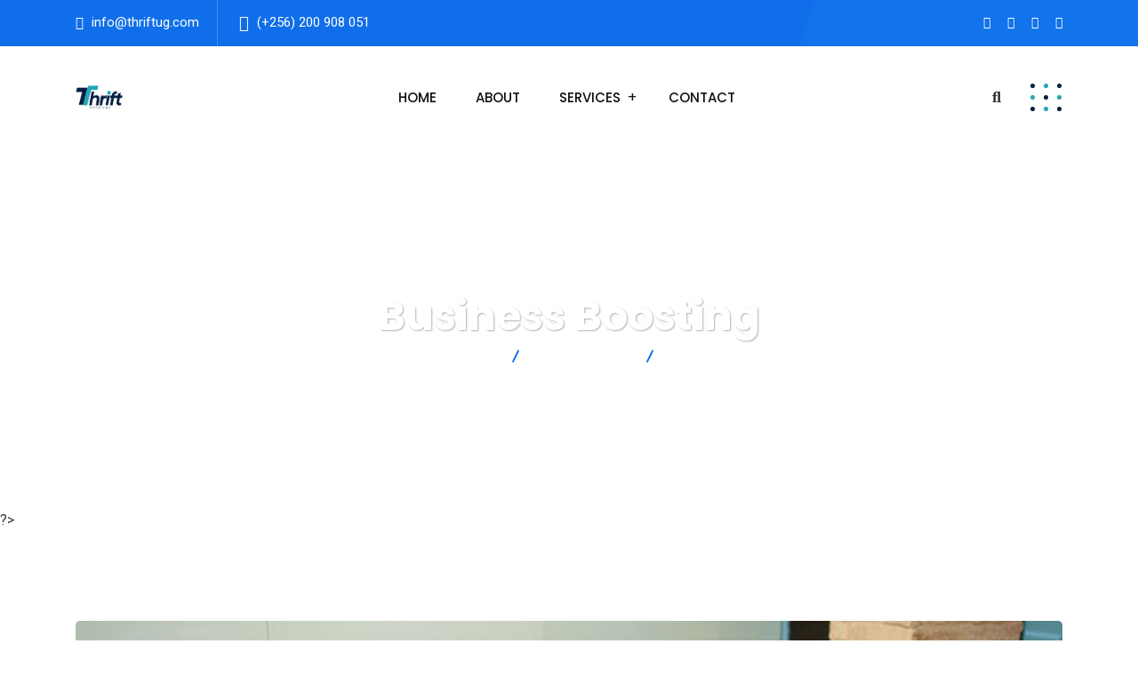

--- FILE ---
content_type: application/x-javascript
request_url: https://thriftug.com/wp-content/themes/reobiz/assets/js/mobilemenu.js?ver=201513434
body_size: 143
content:
(function($) {
    
    $('.menu-wrap-off a').each(function(){
        var href = $(this).attr("href");
        if(href == "#"){
            $(this).addClass('hash');
        }else{
            $(this).removeClass('hash');
        }
    });

    $.fn.menumaker = function(options) {
      
      var mobile_menu = $(this), settings = $.extend({
        format: "dropdown",
        sticky: false
      }, options);

         return this.each(function() {
         mobile_menu.find('li ul').parent().addClass('has-sub');
         var multiTg = function() {
             mobile_menu.find(".has-sub").prepend('<span class="submenu-button"></span>');
             mobile_menu.find(".hash").parent().addClass('hash-has-sub');
             mobile_menu.find('.submenu-button').on('click', function() {
                 $(this).toggleClass('submenu-opened');
                 if ($(this).siblings('ul').hasClass('open-sub')) {
                     $(this).siblings('ul').removeClass('open-sub').hide('fadeIn');
                     $(this).siblings('ul').hide('fadeIn');                                     
                 }
                 else {
                     $(this).siblings('ul').addClass('open-sub').hide('fadeIn');
                     $(this).siblings('ul').slideToggle().show('fadeIn');
                 }
             });
         };

         if (settings.format === 'multitoggle') multiTg();
         else mobile_menu.addClass('dropdown');
         if (settings.sticky === true) mobile_menu.css('position', 'fixed');
        var resizeFix = function() {
             if ($( window ).width() > 991) {
                 mobile_menu.find('ul').show('fadeIn');
                 mobile_menu.find('ul.sub-menu').hide('fadeIn');
             }          
         };
         resizeFix();
         return $(window).on('resize', resizeFix);
         });
    };
})(jQuery);

(function($){
$(document).ready(function(){

$("#mobile_menu").menumaker({
   format: "multitoggle"
});

});
})(jQuery);
